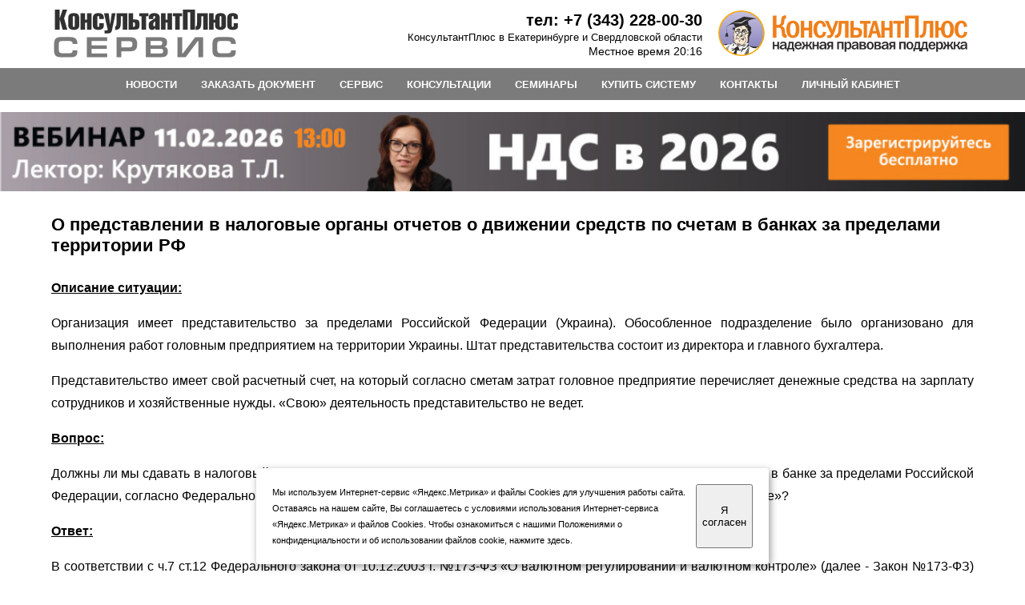

--- FILE ---
content_type: text/html;charset=UTF-8
request_url: https://iak.ru/site/page.xhtml?u=EB5FB43638314018B7C2A08E32362CAD
body_size: 7689
content:
<!DOCTYPE html >
<html xmlns="http://www.w3.org/1999/xhtml"><head id="j_id_3"><link type="text/css" rel="stylesheet" href="/javax.faces.resource/theme.css.xhtml?ln=primefaces-casablanca"><link type="text/css" rel="stylesheet" href="/javax.faces.resource/fa/font-awesome.css.xhtml?ln=primefaces&amp;v=7.0"><script type="text/javascript" src="/javax.faces.resource/validation/validation.js.xhtml?ln=primefaces&amp;v=7.0"></script><script type="text/javascript" src="/javax.faces.resource/validation/beanvalidation.js.xhtml?ln=primefaces&amp;v=7.0"></script><script type="text/javascript">if(window.PrimeFaces){PrimeFaces.settings.locale='ru_RU';PrimeFaces.settings.validateEmptyFields=true;PrimeFaces.settings.considerEmptyStringNull=false;}</script>
&#9;&#9;<title>
&#9;&#9;Консультант Плюс в Екатеринбурге и Свердловской области
&#9;</title>
&#9;&#9;<link rel="stylesheet" href="/css/styleIak.css" type="text/css">
&#9;&#9;<script type="text/javascript" src="/js/script.js"></script>
&#9;&#9;<meta http-equiv="Content-Type" content="text/html; charset=utf-8">
&#9;&#9;<meta name="description" content="КонсультантПлюсСервис - региональный центр сети КонсультантПлюс в Екатеринбурге и Свердловской области. Является официальными представителем, осуществляет продажу и сопровождение систем &laquo;КонсультантПлюс&raquo;, проводит обучение, консультации, семинары и круглые столы в Екатеринбурге.">
&#9;&#9;<meta name="keywords" content="Консультант плюс, КонсультантПлюс, КонсультантПлюс в Екатеринбурге, Консультант плюс в Екатеринбурге, купить КонсультантПлюс в Екатеринбурге, купить Консультант Плюс в Екатеринбурге, купить КонсультантПлюс в Свердловской области, купить Консультант Плюс в Свердловской области, продажа и обслуживание систем КонсультантПлюс для бухгалтеров,  юристов,  руководителей,  специалистов,  новости законодательства, вебинары, круглый стол, семинары для бухгалтеров,  юристов,  подписаться на журнал Главная книга, подключить интернет-отчетность, консультации бухгалтеру,  консультации юристу, Консультант, Плюс, купить, консультант+, консультант +, Екатеринбург, Свердловская область, сайт консультант плюс, система консультант, консультантплюс сайт, консультантплюс стоимость, консультант плюс стоимость, смарт комплекты консультант плюс, горячая линия, гарант,  главбух,  Гарант,  Главбух,  система гарант,  купить Главбух, екб,  Екб,  екат,  Екат, заказать документ в КонсультантПлюс">
&#9;&#9;<link rel="icon" href="/favicon.ico" type="image/x-icon">
&#9;&#9;<link rel="shortcut icon" href="/favicon.ico" type="image/x-icon">

 
<script type="text/javascript" src="/js/metrika.js"></script>
<noscript><div><img src="https://mc.yandex.ru/watch/95313060" style="position:absolute; left:-9999px;" alt=""></div></noscript>
 
&#9;&#9;
&#9;


&#9;

&#9;&#9;
&#9;<style>
	#cookie_note{
	    display: none;
	    position: fixed;
	    bottom: 15px;
	    left: 50%;
	    max-width: 90%;
	    transform: translateX(-50%);
	    padding: 20px;
	    background-color: white;
	    border-radius: 4px;
	    box-shadow: 2px 3px 10px rgba(0, 0, 0, 0.4);
	}
	
	#cookie_note p{
	    margin: 0;
	    font-size: 0.7rem;
	    text-align: left;
	    color: black;
	}
	
	.cookie_accept{
	    width:20%;
	}
	@media (min-width: 576px){
	    #cookie_note.show{
	        display: flex;
	    }
	}
	
	@media (max-width: 575px){
	    #cookie_note.show{
	        display: block;
	        text-align: left;
	    }
	}
	</style></head><body> 

&#9;&#9;<table style="width: 90%; margin: auto; border:0px solid #000000;margin-top: 8px;">
&#9;&#9;<tr><td>
&#9;&#9;    <div id="logo">
&#9;&#9;       <a href="welcome.xhtml"><img src="img/logo5.gif" width="230" height="60" border="0" alt="КонсультантПлюс в Екатеринбурге и Свердловской области" title="КонсультантПлюс в Екатеринбурге и Свердловской области"></a>
&#9;&#9;    </div>
&#9;&#9; </td>
&#9;&#9; <td>
&#9;&#9;&#9;<div id="adress" class="shapka">
&#9;&#9;       &#9;<span class="adress"><a href="tel:+73432280030" style="color: black; text-decoration: none;">тел: +7 (343) 228-00-30</a></span><br>
&#9;&#9;        <span class="slogan">КонсультантПлюс в Екатеринбурге и Свердловской области</span><br>
&#9;&#9;        <span class="stxt">Местное время 
&#9;&#9;&#9;&#9;&#9;20:16
&#9;&#9;&#9;&#9;</span>
&#9;&#9;    </div>
&#9;&#9;  </td>
&#9;&#9;  <td><img src="img/cp.gif" width="5" height="1" border="0"></td>
&#9;&#9;  <td style="width: 320px;" class="logo_right"><a href="http://www.consultant.ru"><img src="img/cons_logo1.png" width="320" border="0" alt="Консультант Плюс в Екатеринбурге и Свердловской области" title="Консультант Плюс в Екатеринбурге и Свердловской области"></a></td>
&#9;&#9;  </tr>
&#9;&#9;  </table>

&#9;&#9;<table cellspacing="0" cellpadding="0" id="menu" style="width: 100%"><tr><td align="center">&#9;
&#9;&#9;<table cellspacing="0" cellpadding="0" id="menu2" style="padding-top: 2px; width:80%;">
&#9;&#9;&#9;<tr><td style="padding-left: 80px;"><a href="news.xhtml" class="menuLink">НОВОСТИ</a></td>
&#9;&#9;&#9;<td style="padding-left: 30px;"><a href="docorder.xhtml" class="menuLink">ЗАКАЗАТЬ ДОКУМЕНТ</a></td>
&#9;&#9;&#9;<td style="padding-left: 30px;"><a href="servis.xhtml" class="menuLink">СЕРВИС</a></td>
&#9;&#9;&#9;<td style="padding-left: 30px;"><a href="consult.xhtml" class="menuLink">КОНСУЛЬТАЦИИ</a></td>
&#9;&#9;&#9;<td style="padding-left: 30px;"><a href="seminar.xhtml" class="menuLink">СЕМИНАРЫ</a></td>
&#9;&#9;&#9;<td style="padding-left: 30px;"><a href="systemTop.xhtml" class="menuLink">КУПИТЬ СИСТЕМУ</a></td>
&#9;&#9;&#9;<td style="padding-left: 30px;"><a href="page.xhtml?u=904FDC571F48DA89C5256DA7005DED8F" class="menuLink">КОНТАКТЫ</a></td>
&#9;&#9;&#9;<td style="padding-left: 30px; padding-right: 80px;" class="menu_lk"><a href="cabinet.xhtml" class="menuLink">ЛИЧНЫЙ КАБИНЕТ</a></td>
&#9;&#9;&#9;</tr>
&#9;&#9;</table>
&#9;&#9;</td></tr></table>
&#9;&#9;<div align="center" style="margin-top:10px">
&#9;&#9;&#9;<a href="https://www.consultant.ru/about/nc/webinar/2026-02-11/?utm_source=ric167"><img title="Вебинар &laquo;НДС в 2026&raquo;. Дата проведения: 11 февраля 2026" src="download?u=48D4FC2C61B243809ACF1694C5EDA2E8&amp;f=webinar_11_02_26_1.jpg" style="max-width:100%" alt="Вебинар &laquo;НДС в 2026&raquo;. Дата проведения: 11 февраля 2026"></a>
&#9;&#9;</div>
&#9;&#9;&#9;
&#9;&#9;<div id="main"><script type="text/javascript">var _AdfWindowOpenError='\u0412 \u0431\u0440\u0430\u0443\u0437\u0435\u0440\u0435 \u043e\u0431\u043d\u0430\u0440\u0443\u0436\u0435\u043d \u0431\u043b\u043e\u043a\u0438\u0440\u043e\u0432\u0449\u0438\u043a \u0432\u0441\u043f\u043b\u044b\u0432\u0430\u044e\u0449\u0438\u0445 \u043e\u043a\u043e\u043d. \u0411\u043b\u043e\u043a\u0438\u0440\u043e\u0432\u0449\u0438\u043a\u0438 \u0432\u0441\u043f\u043b\u044b\u0432\u0430\u044e\u0449\u0438\u0445 \u043e\u043a\u043e\u043d \u0441\u043e\u0437\u0434\u0430\u044e\u0442 \u043f\u043e\u043c\u0435\u0445\u0438 \u0440\u0430\u0431\u043e\u0442\u0435 \u044d\u0442\u043e\u0433\u043e \u043f\u0440\u0438\u043b\u043e\u0436\u0435\u043d\u0438\u044f. \u041e\u0442\u043a\u043b\u044e\u0447\u0438\u0442\u0435 \u0431\u043b\u043e\u043a\u0438\u0440\u043e\u0432\u0449\u0438\u043a \u0432\u0441\u043f\u043b\u044b\u0432\u0430\u044e\u0449\u0438\u0445 \u043e\u043a\u043e\u043d \u0438\u043b\u0438 \u0440\u0430\u0437\u0440\u0435\u0448\u0438\u0442\u0435 \u0432 \u043d\u0435\u043c \u043f\u043e\u044f\u0432\u043b\u0435\u043d\u0438\u0435 \u0432\u0441\u043f\u043b\u044b\u0432\u0430\u044e\u0449\u0438\u0445 \u043e\u043a\u043e\u043d \u043d\u0430 \u044d\u0442\u043e\u043c Web-\u0443\u0437\u043b\u0435.';</script><script type="text/javascript" src="/adf/jsLibs/Locale2_1_3.js;jsessionid=ECBBD439FD4D1F3DC0E706A83A7C34CF"></script><script type="text/javascript" src="/adf/jsLibs/Common2_1_3.js;jsessionid=ECBBD439FD4D1F3DC0E706A83A7C34CF"></script><form id="j_id_f" name="j_id_f" method="POST" onkeypress="return _submitOnEnter(event,'j_id_f');" action="/site/page.xhtml;jsessionid=ECBBD439FD4D1F3DC0E706A83A7C34CF">

&#9;&#9;&#9;<h1>О представлении в налоговые органы отчетов о движении средств по счетам в банках за пределами территории РФ
&#9;&#9;&#9;</h1><span class="txt"><p class="article"><strong><span style="text-decoration: underline;"><span style="color: #000000;">Описание ситуации:</span></span></strong></p>
<p class="article">Организация имеет представительство за пределами Российской Федерации (Украина). Обособленное подразделение было организовано для выполнения работ головным предприятием на территории Украины. Штат представительства состоит из директора и главного бухгалтера.</p>
<p>Представительство имеет свой расчетный счет, на который согласно сметам затрат головное предприятие перечисляет денежные средства на зарплату сотрудников и хозяйственные нужды. &laquo;Свою&raquo; деятельность представительство не ведет.</p>
<p class="article"><strong><span style="text-decoration: underline;"><span style="color: #000000;">Вопрос:</span></span></strong></p>
<p class="article">Должны ли мы сдавать в налоговый орган по месту своего учета отчет о движении средств по счету представительства в банке за пределами Российской Федерации, согласно Федеральному закону от 10.12.2003 г. №173-ФЗ &laquo;О валютном регулировании и валютном контроле&raquo;?</p>
<p class="article"><strong><span style="text-decoration: underline;"><span style="color: #000000;">Ответ:</span></span> </strong></p>
<p class="article">В соответствии с ч.7 ст.12 Федерального закона от 10.12.2003 г. №173-ФЗ &laquo;О валютном регулировании и валютном контроле&raquo; (далее - Закон №173-ФЗ) резиденты, за исключением физических лиц - резидентов, дипломатических представительств, консульских учреждений РФ и иных официальных представительств РФ, находящихся за пределами территории РФ, а также постоянных представительств РФ при межгосударственных или межправительственных организациях, представляют налоговым органам по месту своего учета отчеты о движении средств по счетам (вкладам) в банках за пределами территории РФ с подтверждающими банковскими документами.</p>
<p class="article">Правила представления резидентами налоговым органам отчетов о движении средств по счетам (вкладам) в банках за пределами территории Российской Федерации утверждены Постановлением Правительства РФ от 28.12.2005 г. №819 (далее - Правила).</p>
<p class="article">В соответствии с п.4 Правил резидент ежеквартально в течение 30 дней по окончании квартала представляет в налоговый орган отчет в 2 экземплярах по форме согласно Приложению к Правилам и банковские документы (банковские выписки или иные документы, выданные банком в соответствии с законодательством государства, в котором зарегистрирован банк), подтверждающие сведения, указанные в отчете (далее - подтверждающие банковские документы), по состоянию на последнюю календарную дату отчетного квартала. При этом по каждому счету (вкладу), открытому в банке за пределами территории Российской Федерации (далее - счет (вклад)), представляется отдельный отчет с подтверждающими банковскими документами.</p>
<p class="article">В отношении ведения представительством какой-либо деятельности за пределами территории РФ ничего не сообщается, важен сам факт создания представительства и наличие расчетного счета.</p>
<p class="article">Учитывая приведенные нормы законодательства, можно сделать вывод, что организация в обязательном порядке должна сдавать в налоговый орган по месту своего учета отчет о движении денежных средств по счету представительства в банке за пределами Российской Федерации с установленные сроки.</p>
<p class="article">Однако, по нашему мнению, в данном случае следует обратиться в налоговые органы с официальным письменным запросом.</p>
<p class="article"><strong>На заметку!</strong></p>
<p class="article">В случае если организация все же не станет представлять соответствующие отчеты в налоговые органы, то сообщаем следующее.</p>
<p class="article">В соответствии с ч.3 ст.22 Закона №173-ФЗ агентами валютного контроля являются в том числе налоговые органы.</p>
<p class="article">Таким образом, указанное в ч.7 ст.12 Закона №173-ФЗ обязательство по представлению в налоговые органы отчетов о движении средств по счетам (вкладам) в банках за пределами территории РФ с подтверждающими банковскими документами предусмотрено в рамках осуществления налоговыми органами валютного контроля.</p>
<p class="article">Частью 1 ст.15.6 КоАП РФ предусмотрено, что непредставление в установленный законодательством о налогах и сборах срок в налоговые органы оформленных в установленном порядке документов и (или) иных сведений, необходимых для осуществления налогового контроля, влечет наложение административного штрафа на должностных лиц в размере от трехсот до пятисот рублей.</p>
<p class="article">Статья 15.6 КоАП РФ предусматривает меры административной ответственности за непредставление сведений, необходимых для осуществления налогового контроля.</p>
<p class="article">Налоговым контролем в соответствии с п.1 ст.82 НК РФ признается деятельность уполномоченных органов по контролю за соблюдением налогоплательщиками, налоговыми агентами и плательщиками сборов законодательства о налогах и сборах в порядке, установленном НК РФ.</p>
<p class="article">Налоговый контроль проводится должностными лицами налоговых органов в пределах своей компетенции посредством налоговых проверок, получения объяснений налогоплательщиков, налоговых агентов и плательщиков сбора, проверки данных учета и отчетности, осмотра помещений и территорий, используемых для извлечения дохода (прибыли), а также в других формах, предусмотренных НК РФ.</p>
<p class="article">То есть в данном случае речь идет об иных мероприятиях контроля, в частности налогового, а также об иных субъектах, подлежащих указанному контролю (налогоплательщиках, налоговых агентах, плательщиках сборов), определения которых для целей НК РФ даны в п.3 ст.11 и ст.19 НК РФ и в соответствующих главах НК РФ о конкретном виде налога.</p>
<p class="article">Пунктом 1 ст.1 НК РФ определено, что законодательство РФ о налогах и сборах состоит из НК РФ и принятых в соответствии с ним федеральных законах о налогах и сборах.</p>
<p class="article">Учитывая все вышеизложенное, можно сделать вывод, что за невыполнение обязанности по представлению налоговым органам отчетов о движении средств по счетам (вкладам) в банках за пределами территории РФ с подтверждающими банковскими документами к лицам, указанным в ч.7 ст.12 Закона №173-ФЗ, не применяется мера ответственности, которая предусмотрена ст. 15.6 КоАП РФ.</p>
<p class="article"><em><span style="color: #000080;">Одновременно      сообщаем, что данный Ответ выражает частное мнение налогового      консультанта, имеет информационно-разъяснительный характер и не      препятствует руководствоваться нормами законодательства Российской      Федерации в понимании, отличающемся от трактовки, изложенной в      приведенном выше Ответе.</span></em></p>
<div style="text-align: right;"><em><span style="color: #000080;">(<span style="text-decoration: underline;">Ответ подготовлен с использованием     материалов СПС КонсультантПлюс</span>)</span></em></div></span><input type="hidden" name="org.apache.myfaces.trinidad.faces.FORM" value="j_id_f"><input type="hidden" name="_noJavaScript" value="false"><span id="tr_j_id_f_Postscript"><script type="text/javascript">function _j_id_fValidator(f,s){return _validateInline(f,s);}var j_id_f_SF={};</script></span><input type="hidden" name="javax.faces.ViewState" value="!VgvyDhz+0HjaVl2dG8GgGDOh4NWjaVqTdTPz8rwd9Wms8jvG6HosrJhCqbE="><script type="text/javascript">_submitFormCheck();</script></form>
&#9;&#9;</div>

&#9;&#9;<table border="0" cellspacing="0" cellpadding="0" id="bottom" style="width: 100%; background: #d1d1d1; border-top: 1px #7b7b7b solid; margin-top: 15px;">
&#9;&#9;<tr><td align="center" style="padding-left: 55px; padding-right: 55px; padding-top: 10px; padding-bottom: 10px;">&#9;
&#9;&#9;&#9;<table border="0" cellspacing="0" cellpadding="0" style="width:80%;" class="stxt">
&#9;&#9;&#9;&#9;<tr id="footer"><td id="footer_left">
&#9;&#9;&#9;&#9;<table border="0" cellspacing="0" cellpadding="0" class="stxt">
&#9;&#9;&#9;&#9;&#9;<tr><td><img src="img/li0.gif" width="7" height="7" border="0" style="margin-right: 3px;"></td><td><b><a href="welcome.xhtml" style="color:#000;">КонсультантПлюс</a></b></td>
&#9;&#9;&#9;&#9;&#9;<td rowspan="4"><img src="img/cp.gif" width="20" height="1" border="0"></td>
&#9;&#9;&#9;&#9;&#9;<td><img src="img/li0.gif" width="7" height="7" border="0" style="margin-right: 3px;"></td><td><b><a href="servis.xhtml" style="color:#000;">Сервис</a></b></td>
&#9;&#9;&#9;&#9;&#9;<td rowspan="4"><img src="img/cp.gif" width="20" height="1" border="0"></td>
&#9;&#9;&#9;&#9;&#9;<td><img src="img/li0.gif" width="7" height="7" border="0" style="margin-right: 3px;"></td><td><b><a href="page.xhtml?u=31A6BA42645C4CBAB2145FDF78CC6D6C" style="color:#000;">О компании</a></b></td>
&#9;&#9;&#9;&#9;&#9;<td rowspan="4"><img src="img/cp.gif" width="20" height="1" border="0"></td>
&#9;&#9;&#9;&#9;&#9;<td></td>
&#9;&#9;&#9;&#9;&#9;<td></td>
&#9;&#9;&#9;&#9;&#9;<td><img src="img/cp.gif" width="10" height="20" border="0"></td>
&#9;&#9;&#9;&#9;&#9;</tr>
&#9;&#9;&#9;&#9;<tr><td><img src="img/li.gif" width="8" height="7" border="0" style="margin-right: 3px;"></td><td><a href="line.xhtml" style="color:#000;">Описание системы</a></td>
&#9;&#9;&#9;&#9;&#9;<td><img src="img/li.gif" width="8" height="7" border="0" style="margin-right: 3px;"></td><td><a href="education.xhtml" style="color:#000;">Обучение работе</a></td>
&#9;&#9;&#9;&#9;&#9;<td><img src="img/li.gif" width="8" height="7" border="0" style="margin-right: 3px;"></td><td><a href="page.xhtml?u=904FDC571F48DA89C5256DA7005DED8F" style="color:#000;">Контакты</a></td>
&#9;&#9;&#9;&#9;&#9;<td><img src="img/li.gif" width="8" height="7" border="0" style="margin-right: 3px;"></td><td><a href="page.xhtml?u=B416D2B9576941A7A03A0B6DB1FA4CD5" style="color:#000;">Политика конфиденциальности</a></td>
&#9;&#9;&#9;&#9;&#9;<td><img src="img/cp.gif" width="1" height="20" border="0"></td>
&#9;&#9;&#9;&#9;</tr>
&#9;&#9;&#9;&#9;<tr><td><img src="img/li.gif" width="8" height="7" border="0" style="margin-right: 3px;"></td><td><a href="systemTop.xhtml" style="color:#000;">Цены. Купить систему</a></td>
&#9;&#9;&#9;&#9;&#9;<td><img src="img/li.gif" width="8" height="7" border="0" style="margin-right: 3px;"></td><td><a href="consult.xhtml" style="color:#000;">Консультации специалистов</a></td>
&#9;&#9;&#9;&#9;&#9;<td><img src="img/li.gif" width="8" height="7" border="0" style="margin-right: 3px;"></td><td><a href="page.xhtml?u=7DA1D4DB3C30449DBC46310EDCA74F2D" style="color:#000;">Вакансии</a></td>
&#9;&#9;&#9;&#9;&#9;<td><img src="img/li.gif" width="8" height="7" border="0" style="margin-right: 3px;"></td><td rowspan="2"><a href="page.xhtml?u=9B2769EEF85B45F5BE0C5AC32D09C8CC" style="color:#000;"><div>Соглашение об обработке</div><div style="padding-top:8px">персональных данных</div></a></td>&#9;&#9;&#9;&#9;&#9;
&#9;&#9;&#9;&#9;&#9;<td><img src="img/cp.gif" width="1" height="20" border="0"></td>
&#9;&#9;&#9;&#9;</tr>
&#9;&#9;&#9;&#9;<tr><td><img src="img/li.gif" width="8" height="7" border="0" style="margin-right: 3px;"></td><td><a href="page.xhtml?u=3DB46DD12301472791C59DB7EC838DE7" style="color:#000;">Отзывы клиентов</a></td>
&#9;&#9;&#9;&#9;&#9;<td><img src="img/li.gif" width="8" height="7" border="0" style="margin-right: 3px;"></td><td><a href="http://www.consultant.ru/about/presscenter/bulletin/" style="color:#000;">Бюллетень пользователя</a></td>
&#9;&#9;&#9;&#9;&#9;<td><img src="img/li.gif" width="8" height="7" border="0" style="margin-right: 3px;"></td><td><a href="search.xhtml" style="color:#000;">Поиск по сайту</a></td>
&#9;&#9;&#9;&#9;&#9;<td><img src="img/cp.gif" width="1" height="1" border="0"></td>
&#9;&#9;&#9;&#9;&#9;<td><img src="img/cp.gif" width="1" height="20" border="0"></td>
&#9;&#9;&#9;&#9;</tr>&#9;&#9;&#9;&#9;&#9;
&#9;&#9;&#9;&#9;</table>
&#9;&#9;&#9;&#9;</td>
&#9;&#9;&#9;&#9;<td id="footer_right">
&#9;&#9;&#9;&#9;<table border="0" cellspacing="0" cellpadding="0" class="stxt">
&#9;&#9;&#9;&#9;&#9;<tr><td align="right">
&#9;&#9;&#9;&#9;&#9;&#9;<div>
&#9;&#9;&#9;&#9;&#9;&#9;&#9;<img src="img/cp.gif" width="10" height="1" border="0">
&#9;&#9;&#9;&#9;&#9;&#9;&#9;<a href="http://www.consultant.ru"><img src="img/cons_logo.png" width="240" height="42" border="0" alt="Консультант Плюс в Екатеринбурге и Свердловской области" title="Консультант Плюс в Екатеринбурге и Свердловской области"></a>
&#9;&#9;&#9;&#9;&#9;&#9;</div>
&#9;&#9;&#9;&#9;&#9;&#9;<div class="footer_txt">ООО &laquo;КонсультантПлюсСервис&raquo; осуществляет деятельность в области информационных технологий</div>
&#9;&#9;&#9;&#9;&#9;&#9;<div class="footer_txt">Включена в Реестр аккредитованных организаций, осуществляющих деятельность в области ИТ-технологий</div>
&#9;&#9;&#9;&#9;&#9;&#9;<div class="footer_txt">Информация на сайте не является публичной офертой. Язык программирования сайта - Java.</div>
&#9;&#9;&#9;&#9;&#9;&#9;
&#9;&#9;&#9;&#9;&#9;&#9; 

&#9;&#9;&#9;&#9;&#9;&#9;<div style="margin-top: 7px;">
&#9;&#9;&#9;&#9;&#9;&#9;
&#9;&#9;&#9;&#9;&#9;&#9;
&#9;&#9;&#9;&#9;&#9;&#9;<script type="text/javascript"></script>
&#9;&#9;&#9;&#9;&#9;&#9;</div>
&#9;&#9;&#9;&#9;&#9;</td>
&#9;&#9;&#9;&#9;</tr>
&#9;&#9;&#9;&#9;</table>
&#9;&#9;&#9;&#9;</td></tr>
&#9;&#9;&#9;</table>


&#9;&#9;</td></tr></table>

<style>
#myBtn{display:block;position:fixed;bottom:32px;right:32px;z-index:99;font-size:24px;text-decoration:none;font-weight:900;border:none;width:52px;height:52px;outline:0;line-height:0;background-color:#a49fcc;color:#fff;cursor:pointer;border-radius:50%;transition:.4s;visibility:hidden;opacity:0}#myBtn.showing{pointer-events:auto;visibility:visible;opacity:.9}#myBtn:hover{background-color:#f18f38}
</style>
<button onclick="topFunction()" id="myBtn" class="to-top" title="Наверх">↑</button>
<script>
let mybutton=document.getElementById("myBtn");function scrollFunction(){document.body.scrollTop>20||document.documentElement.scrollTop>20?mybutton.classList.add("showing"):mybutton.classList.remove("showing")}function topFunction(){document.body.scrollTop=0,document.documentElement.scrollTop=0}window.onscroll=function(){scrollFunction()};
</script>

<div id="cookie_note">
    <p class="stxt">Мы используем Интернет-сервис &laquo;Яндекс.Метрика&raquo; и файлы Cookies для улучшения работы сайта.
    &#9;Оставаясь на нашем сайте, Вы соглашаетесь с условиями использования Интернет-сервиса &laquo;Яндекс.Метрика&raquo; и файлов Cookies.
        Чтобы ознакомиться с нашими Положениями о конфиденциальности и об использовании
        файлов cookie, <a href="page.xhtml?u=B416D2B9576941A7A03A0B6DB1FA4CD5" target="_blank" style="color:#000000">нажмите здесь</a>.</p>
    <button class="button cookie_accept btn btn-primary btn-sm">Я согласен</button>
</div>
<script src="/js/script-cookies.js"></script></body>
</html>